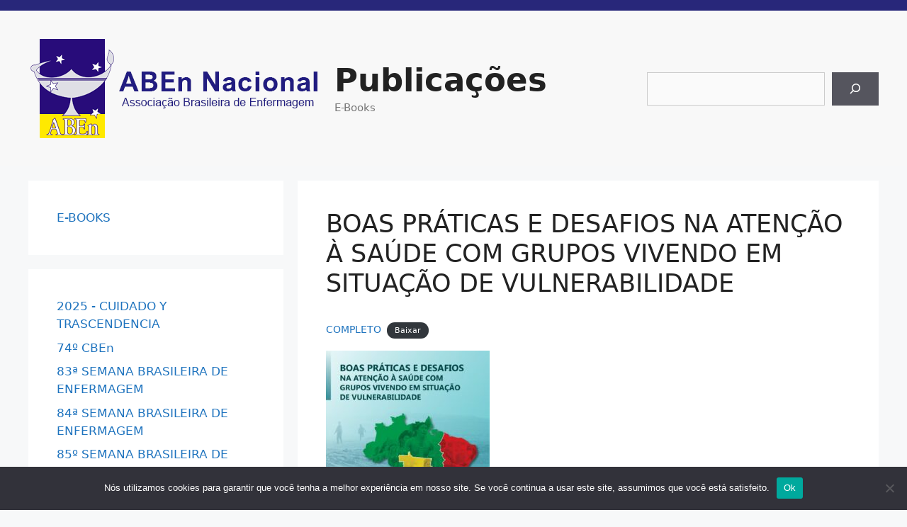

--- FILE ---
content_type: text/html; charset=UTF-8
request_url: https://publicacoes.abennacional.org.br/ebooks/boas-praticas-e-desafios-na-atencao-a-saude-com-grupos-vivendo-em-situacao-de-vulnerabilidade
body_size: 15980
content:
<!DOCTYPE html>
<html lang="pt-BR">
<head>
	<meta charset="UTF-8">
	<title>BOAS PRÁTICAS E DESAFIOS NA ATENÇÃO À SAÚDE COM GRUPOS VIVENDO EM SITUAÇÃO DE VULNERABILIDADE &#8211; Publicações</title>
<meta name='robots' content='max-image-preview:large' />
	<style>img:is([sizes="auto" i], [sizes^="auto," i]) { contain-intrinsic-size: 3000px 1500px }</style>
	<meta name="viewport" content="width=device-width, initial-scale=1"><link rel="alternate" type="application/rss+xml" title="Feed para Publicações &raquo;" href="https://publicacoes.abennacional.org.br/feed" />
<link rel="alternate" type="application/rss+xml" title="Feed de comentários para Publicações &raquo;" href="https://publicacoes.abennacional.org.br/comments/feed" />
<script>
window._wpemojiSettings = {"baseUrl":"https:\/\/s.w.org\/images\/core\/emoji\/16.0.1\/72x72\/","ext":".png","svgUrl":"https:\/\/s.w.org\/images\/core\/emoji\/16.0.1\/svg\/","svgExt":".svg","source":{"concatemoji":"https:\/\/publicacoes.abennacional.org.br\/wp-includes\/js\/wp-emoji-release.min.js?ver=6.8.2"}};
/*! This file is auto-generated */
!function(s,n){var o,i,e;function c(e){try{var t={supportTests:e,timestamp:(new Date).valueOf()};sessionStorage.setItem(o,JSON.stringify(t))}catch(e){}}function p(e,t,n){e.clearRect(0,0,e.canvas.width,e.canvas.height),e.fillText(t,0,0);var t=new Uint32Array(e.getImageData(0,0,e.canvas.width,e.canvas.height).data),a=(e.clearRect(0,0,e.canvas.width,e.canvas.height),e.fillText(n,0,0),new Uint32Array(e.getImageData(0,0,e.canvas.width,e.canvas.height).data));return t.every(function(e,t){return e===a[t]})}function u(e,t){e.clearRect(0,0,e.canvas.width,e.canvas.height),e.fillText(t,0,0);for(var n=e.getImageData(16,16,1,1),a=0;a<n.data.length;a++)if(0!==n.data[a])return!1;return!0}function f(e,t,n,a){switch(t){case"flag":return n(e,"\ud83c\udff3\ufe0f\u200d\u26a7\ufe0f","\ud83c\udff3\ufe0f\u200b\u26a7\ufe0f")?!1:!n(e,"\ud83c\udde8\ud83c\uddf6","\ud83c\udde8\u200b\ud83c\uddf6")&&!n(e,"\ud83c\udff4\udb40\udc67\udb40\udc62\udb40\udc65\udb40\udc6e\udb40\udc67\udb40\udc7f","\ud83c\udff4\u200b\udb40\udc67\u200b\udb40\udc62\u200b\udb40\udc65\u200b\udb40\udc6e\u200b\udb40\udc67\u200b\udb40\udc7f");case"emoji":return!a(e,"\ud83e\udedf")}return!1}function g(e,t,n,a){var r="undefined"!=typeof WorkerGlobalScope&&self instanceof WorkerGlobalScope?new OffscreenCanvas(300,150):s.createElement("canvas"),o=r.getContext("2d",{willReadFrequently:!0}),i=(o.textBaseline="top",o.font="600 32px Arial",{});return e.forEach(function(e){i[e]=t(o,e,n,a)}),i}function t(e){var t=s.createElement("script");t.src=e,t.defer=!0,s.head.appendChild(t)}"undefined"!=typeof Promise&&(o="wpEmojiSettingsSupports",i=["flag","emoji"],n.supports={everything:!0,everythingExceptFlag:!0},e=new Promise(function(e){s.addEventListener("DOMContentLoaded",e,{once:!0})}),new Promise(function(t){var n=function(){try{var e=JSON.parse(sessionStorage.getItem(o));if("object"==typeof e&&"number"==typeof e.timestamp&&(new Date).valueOf()<e.timestamp+604800&&"object"==typeof e.supportTests)return e.supportTests}catch(e){}return null}();if(!n){if("undefined"!=typeof Worker&&"undefined"!=typeof OffscreenCanvas&&"undefined"!=typeof URL&&URL.createObjectURL&&"undefined"!=typeof Blob)try{var e="postMessage("+g.toString()+"("+[JSON.stringify(i),f.toString(),p.toString(),u.toString()].join(",")+"));",a=new Blob([e],{type:"text/javascript"}),r=new Worker(URL.createObjectURL(a),{name:"wpTestEmojiSupports"});return void(r.onmessage=function(e){c(n=e.data),r.terminate(),t(n)})}catch(e){}c(n=g(i,f,p,u))}t(n)}).then(function(e){for(var t in e)n.supports[t]=e[t],n.supports.everything=n.supports.everything&&n.supports[t],"flag"!==t&&(n.supports.everythingExceptFlag=n.supports.everythingExceptFlag&&n.supports[t]);n.supports.everythingExceptFlag=n.supports.everythingExceptFlag&&!n.supports.flag,n.DOMReady=!1,n.readyCallback=function(){n.DOMReady=!0}}).then(function(){return e}).then(function(){var e;n.supports.everything||(n.readyCallback(),(e=n.source||{}).concatemoji?t(e.concatemoji):e.wpemoji&&e.twemoji&&(t(e.twemoji),t(e.wpemoji)))}))}((window,document),window._wpemojiSettings);
</script>
<style id='wp-emoji-styles-inline-css'>

	img.wp-smiley, img.emoji {
		display: inline !important;
		border: none !important;
		box-shadow: none !important;
		height: 1em !important;
		width: 1em !important;
		margin: 0 0.07em !important;
		vertical-align: -0.1em !important;
		background: none !important;
		padding: 0 !important;
	}
</style>
<link rel='stylesheet' id='wp-block-library-css' href='https://publicacoes.abennacional.org.br/wp-includes/css/dist/block-library/style.min.css?ver=6.8.2' media='all' />
<style id='classic-theme-styles-inline-css'>
/*! This file is auto-generated */
.wp-block-button__link{color:#fff;background-color:#32373c;border-radius:9999px;box-shadow:none;text-decoration:none;padding:calc(.667em + 2px) calc(1.333em + 2px);font-size:1.125em}.wp-block-file__button{background:#32373c;color:#fff;text-decoration:none}
</style>
<style id='global-styles-inline-css'>
:root{--wp--preset--aspect-ratio--square: 1;--wp--preset--aspect-ratio--4-3: 4/3;--wp--preset--aspect-ratio--3-4: 3/4;--wp--preset--aspect-ratio--3-2: 3/2;--wp--preset--aspect-ratio--2-3: 2/3;--wp--preset--aspect-ratio--16-9: 16/9;--wp--preset--aspect-ratio--9-16: 9/16;--wp--preset--color--black: #000000;--wp--preset--color--cyan-bluish-gray: #abb8c3;--wp--preset--color--white: #ffffff;--wp--preset--color--pale-pink: #f78da7;--wp--preset--color--vivid-red: #cf2e2e;--wp--preset--color--luminous-vivid-orange: #ff6900;--wp--preset--color--luminous-vivid-amber: #fcb900;--wp--preset--color--light-green-cyan: #7bdcb5;--wp--preset--color--vivid-green-cyan: #00d084;--wp--preset--color--pale-cyan-blue: #8ed1fc;--wp--preset--color--vivid-cyan-blue: #0693e3;--wp--preset--color--vivid-purple: #9b51e0;--wp--preset--color--contrast: var(--contrast);--wp--preset--color--contrast-2: var(--contrast-2);--wp--preset--color--contrast-3: var(--contrast-3);--wp--preset--color--base: var(--base);--wp--preset--color--base-2: var(--base-2);--wp--preset--color--base-3: var(--base-3);--wp--preset--color--accent: var(--accent);--wp--preset--gradient--vivid-cyan-blue-to-vivid-purple: linear-gradient(135deg,rgba(6,147,227,1) 0%,rgb(155,81,224) 100%);--wp--preset--gradient--light-green-cyan-to-vivid-green-cyan: linear-gradient(135deg,rgb(122,220,180) 0%,rgb(0,208,130) 100%);--wp--preset--gradient--luminous-vivid-amber-to-luminous-vivid-orange: linear-gradient(135deg,rgba(252,185,0,1) 0%,rgba(255,105,0,1) 100%);--wp--preset--gradient--luminous-vivid-orange-to-vivid-red: linear-gradient(135deg,rgba(255,105,0,1) 0%,rgb(207,46,46) 100%);--wp--preset--gradient--very-light-gray-to-cyan-bluish-gray: linear-gradient(135deg,rgb(238,238,238) 0%,rgb(169,184,195) 100%);--wp--preset--gradient--cool-to-warm-spectrum: linear-gradient(135deg,rgb(74,234,220) 0%,rgb(151,120,209) 20%,rgb(207,42,186) 40%,rgb(238,44,130) 60%,rgb(251,105,98) 80%,rgb(254,248,76) 100%);--wp--preset--gradient--blush-light-purple: linear-gradient(135deg,rgb(255,206,236) 0%,rgb(152,150,240) 100%);--wp--preset--gradient--blush-bordeaux: linear-gradient(135deg,rgb(254,205,165) 0%,rgb(254,45,45) 50%,rgb(107,0,62) 100%);--wp--preset--gradient--luminous-dusk: linear-gradient(135deg,rgb(255,203,112) 0%,rgb(199,81,192) 50%,rgb(65,88,208) 100%);--wp--preset--gradient--pale-ocean: linear-gradient(135deg,rgb(255,245,203) 0%,rgb(182,227,212) 50%,rgb(51,167,181) 100%);--wp--preset--gradient--electric-grass: linear-gradient(135deg,rgb(202,248,128) 0%,rgb(113,206,126) 100%);--wp--preset--gradient--midnight: linear-gradient(135deg,rgb(2,3,129) 0%,rgb(40,116,252) 100%);--wp--preset--font-size--small: 13px;--wp--preset--font-size--medium: 20px;--wp--preset--font-size--large: 36px;--wp--preset--font-size--x-large: 42px;--wp--preset--spacing--20: 0.44rem;--wp--preset--spacing--30: 0.67rem;--wp--preset--spacing--40: 1rem;--wp--preset--spacing--50: 1.5rem;--wp--preset--spacing--60: 2.25rem;--wp--preset--spacing--70: 3.38rem;--wp--preset--spacing--80: 5.06rem;--wp--preset--shadow--natural: 6px 6px 9px rgba(0, 0, 0, 0.2);--wp--preset--shadow--deep: 12px 12px 50px rgba(0, 0, 0, 0.4);--wp--preset--shadow--sharp: 6px 6px 0px rgba(0, 0, 0, 0.2);--wp--preset--shadow--outlined: 6px 6px 0px -3px rgba(255, 255, 255, 1), 6px 6px rgba(0, 0, 0, 1);--wp--preset--shadow--crisp: 6px 6px 0px rgba(0, 0, 0, 1);}:where(.is-layout-flex){gap: 0.5em;}:where(.is-layout-grid){gap: 0.5em;}body .is-layout-flex{display: flex;}.is-layout-flex{flex-wrap: wrap;align-items: center;}.is-layout-flex > :is(*, div){margin: 0;}body .is-layout-grid{display: grid;}.is-layout-grid > :is(*, div){margin: 0;}:where(.wp-block-columns.is-layout-flex){gap: 2em;}:where(.wp-block-columns.is-layout-grid){gap: 2em;}:where(.wp-block-post-template.is-layout-flex){gap: 1.25em;}:where(.wp-block-post-template.is-layout-grid){gap: 1.25em;}.has-black-color{color: var(--wp--preset--color--black) !important;}.has-cyan-bluish-gray-color{color: var(--wp--preset--color--cyan-bluish-gray) !important;}.has-white-color{color: var(--wp--preset--color--white) !important;}.has-pale-pink-color{color: var(--wp--preset--color--pale-pink) !important;}.has-vivid-red-color{color: var(--wp--preset--color--vivid-red) !important;}.has-luminous-vivid-orange-color{color: var(--wp--preset--color--luminous-vivid-orange) !important;}.has-luminous-vivid-amber-color{color: var(--wp--preset--color--luminous-vivid-amber) !important;}.has-light-green-cyan-color{color: var(--wp--preset--color--light-green-cyan) !important;}.has-vivid-green-cyan-color{color: var(--wp--preset--color--vivid-green-cyan) !important;}.has-pale-cyan-blue-color{color: var(--wp--preset--color--pale-cyan-blue) !important;}.has-vivid-cyan-blue-color{color: var(--wp--preset--color--vivid-cyan-blue) !important;}.has-vivid-purple-color{color: var(--wp--preset--color--vivid-purple) !important;}.has-black-background-color{background-color: var(--wp--preset--color--black) !important;}.has-cyan-bluish-gray-background-color{background-color: var(--wp--preset--color--cyan-bluish-gray) !important;}.has-white-background-color{background-color: var(--wp--preset--color--white) !important;}.has-pale-pink-background-color{background-color: var(--wp--preset--color--pale-pink) !important;}.has-vivid-red-background-color{background-color: var(--wp--preset--color--vivid-red) !important;}.has-luminous-vivid-orange-background-color{background-color: var(--wp--preset--color--luminous-vivid-orange) !important;}.has-luminous-vivid-amber-background-color{background-color: var(--wp--preset--color--luminous-vivid-amber) !important;}.has-light-green-cyan-background-color{background-color: var(--wp--preset--color--light-green-cyan) !important;}.has-vivid-green-cyan-background-color{background-color: var(--wp--preset--color--vivid-green-cyan) !important;}.has-pale-cyan-blue-background-color{background-color: var(--wp--preset--color--pale-cyan-blue) !important;}.has-vivid-cyan-blue-background-color{background-color: var(--wp--preset--color--vivid-cyan-blue) !important;}.has-vivid-purple-background-color{background-color: var(--wp--preset--color--vivid-purple) !important;}.has-black-border-color{border-color: var(--wp--preset--color--black) !important;}.has-cyan-bluish-gray-border-color{border-color: var(--wp--preset--color--cyan-bluish-gray) !important;}.has-white-border-color{border-color: var(--wp--preset--color--white) !important;}.has-pale-pink-border-color{border-color: var(--wp--preset--color--pale-pink) !important;}.has-vivid-red-border-color{border-color: var(--wp--preset--color--vivid-red) !important;}.has-luminous-vivid-orange-border-color{border-color: var(--wp--preset--color--luminous-vivid-orange) !important;}.has-luminous-vivid-amber-border-color{border-color: var(--wp--preset--color--luminous-vivid-amber) !important;}.has-light-green-cyan-border-color{border-color: var(--wp--preset--color--light-green-cyan) !important;}.has-vivid-green-cyan-border-color{border-color: var(--wp--preset--color--vivid-green-cyan) !important;}.has-pale-cyan-blue-border-color{border-color: var(--wp--preset--color--pale-cyan-blue) !important;}.has-vivid-cyan-blue-border-color{border-color: var(--wp--preset--color--vivid-cyan-blue) !important;}.has-vivid-purple-border-color{border-color: var(--wp--preset--color--vivid-purple) !important;}.has-vivid-cyan-blue-to-vivid-purple-gradient-background{background: var(--wp--preset--gradient--vivid-cyan-blue-to-vivid-purple) !important;}.has-light-green-cyan-to-vivid-green-cyan-gradient-background{background: var(--wp--preset--gradient--light-green-cyan-to-vivid-green-cyan) !important;}.has-luminous-vivid-amber-to-luminous-vivid-orange-gradient-background{background: var(--wp--preset--gradient--luminous-vivid-amber-to-luminous-vivid-orange) !important;}.has-luminous-vivid-orange-to-vivid-red-gradient-background{background: var(--wp--preset--gradient--luminous-vivid-orange-to-vivid-red) !important;}.has-very-light-gray-to-cyan-bluish-gray-gradient-background{background: var(--wp--preset--gradient--very-light-gray-to-cyan-bluish-gray) !important;}.has-cool-to-warm-spectrum-gradient-background{background: var(--wp--preset--gradient--cool-to-warm-spectrum) !important;}.has-blush-light-purple-gradient-background{background: var(--wp--preset--gradient--blush-light-purple) !important;}.has-blush-bordeaux-gradient-background{background: var(--wp--preset--gradient--blush-bordeaux) !important;}.has-luminous-dusk-gradient-background{background: var(--wp--preset--gradient--luminous-dusk) !important;}.has-pale-ocean-gradient-background{background: var(--wp--preset--gradient--pale-ocean) !important;}.has-electric-grass-gradient-background{background: var(--wp--preset--gradient--electric-grass) !important;}.has-midnight-gradient-background{background: var(--wp--preset--gradient--midnight) !important;}.has-small-font-size{font-size: var(--wp--preset--font-size--small) !important;}.has-medium-font-size{font-size: var(--wp--preset--font-size--medium) !important;}.has-large-font-size{font-size: var(--wp--preset--font-size--large) !important;}.has-x-large-font-size{font-size: var(--wp--preset--font-size--x-large) !important;}
:where(.wp-block-post-template.is-layout-flex){gap: 1.25em;}:where(.wp-block-post-template.is-layout-grid){gap: 1.25em;}
:where(.wp-block-columns.is-layout-flex){gap: 2em;}:where(.wp-block-columns.is-layout-grid){gap: 2em;}
:root :where(.wp-block-pullquote){font-size: 1.5em;line-height: 1.6;}
</style>
<link rel='stylesheet' id='cookie-notice-front-css' href='https://publicacoes.abennacional.org.br/wp-content/plugins/cookie-notice/css/front.min.css?ver=2.4.18' media='all' />
<link rel='stylesheet' id='generate-style-css' href='https://publicacoes.abennacional.org.br/wp-content/themes/generatepress/assets/css/main.min.css?ver=3.3.1' media='all' />
<style id='generate-style-inline-css'>
body{background-color:#f7f8f9;color:#222222;}a{color:#1e73be;}a:hover, a:focus, a:active{color:#000000;}.wp-block-group__inner-container{max-width:1200px;margin-left:auto;margin-right:auto;}:root{--contrast:#222222;--contrast-2:#575760;--contrast-3:#b2b2be;--base:#f0f0f0;--base-2:#f7f8f9;--base-3:#ffffff;--accent:#1e73be;}:root .has-contrast-color{color:var(--contrast);}:root .has-contrast-background-color{background-color:var(--contrast);}:root .has-contrast-2-color{color:var(--contrast-2);}:root .has-contrast-2-background-color{background-color:var(--contrast-2);}:root .has-contrast-3-color{color:var(--contrast-3);}:root .has-contrast-3-background-color{background-color:var(--contrast-3);}:root .has-base-color{color:var(--base);}:root .has-base-background-color{background-color:var(--base);}:root .has-base-2-color{color:var(--base-2);}:root .has-base-2-background-color{background-color:var(--base-2);}:root .has-base-3-color{color:var(--base-3);}:root .has-base-3-background-color{background-color:var(--base-3);}:root .has-accent-color{color:var(--accent);}:root .has-accent-background-color{background-color:var(--accent);}body, button, input, select, textarea{font-family:-apple-system, system-ui, BlinkMacSystemFont, "Segoe UI", Helvetica, Arial, sans-serif, "Apple Color Emoji", "Segoe UI Emoji", "Segoe UI Symbol";}body{line-height:1.5;}.entry-content > [class*="wp-block-"]:not(:last-child):not(.wp-block-heading){margin-bottom:1.5em;}.main-title{font-size:45px;}.main-navigation .main-nav ul ul li a{font-size:14px;}.sidebar .widget, .footer-widgets .widget{font-size:17px;}h1{font-size:35px;}h2{font-size:28px;}h3{font-size:26px;}@media (max-width:768px){h1{font-size:31px;}h2{font-size:27px;}h3{font-size:24px;}h4{font-size:22px;}h5{font-size:19px;}}.top-bar{background-color:#636363;color:#ffffff;}.top-bar a{color:#ffffff;}.top-bar a:hover{color:#303030;}.site-header{background-color:#ffffff;}.main-title a,.main-title a:hover{color:#222222;}.site-description{color:#757575;}.mobile-menu-control-wrapper .menu-toggle,.mobile-menu-control-wrapper .menu-toggle:hover,.mobile-menu-control-wrapper .menu-toggle:focus,.has-inline-mobile-toggle #site-navigation.toggled{background-color:rgba(0, 0, 0, 0.02);}.main-navigation,.main-navigation ul ul{background-color:#ffffff;}.main-navigation .main-nav ul li a, .main-navigation .menu-toggle, .main-navigation .menu-bar-items{color:#515151;}.main-navigation .main-nav ul li:not([class*="current-menu-"]):hover > a, .main-navigation .main-nav ul li:not([class*="current-menu-"]):focus > a, .main-navigation .main-nav ul li.sfHover:not([class*="current-menu-"]) > a, .main-navigation .menu-bar-item:hover > a, .main-navigation .menu-bar-item.sfHover > a{color:#7a8896;background-color:#ffffff;}button.menu-toggle:hover,button.menu-toggle:focus{color:#515151;}.main-navigation .main-nav ul li[class*="current-menu-"] > a{color:#7a8896;background-color:#ffffff;}.navigation-search input[type="search"],.navigation-search input[type="search"]:active, .navigation-search input[type="search"]:focus, .main-navigation .main-nav ul li.search-item.active > a, .main-navigation .menu-bar-items .search-item.active > a{color:#7a8896;background-color:#ffffff;}.main-navigation ul ul{background-color:#eaeaea;}.main-navigation .main-nav ul ul li a{color:#515151;}.main-navigation .main-nav ul ul li:not([class*="current-menu-"]):hover > a,.main-navigation .main-nav ul ul li:not([class*="current-menu-"]):focus > a, .main-navigation .main-nav ul ul li.sfHover:not([class*="current-menu-"]) > a{color:#7a8896;background-color:#eaeaea;}.main-navigation .main-nav ul ul li[class*="current-menu-"] > a{color:#7a8896;background-color:#eaeaea;}.separate-containers .inside-article, .separate-containers .comments-area, .separate-containers .page-header, .one-container .container, .separate-containers .paging-navigation, .inside-page-header{background-color:#ffffff;}.entry-title a{color:#222222;}.entry-title a:hover{color:#55555e;}.entry-meta{color:#595959;}.sidebar .widget{background-color:#ffffff;}.footer-widgets{background-color:#ffffff;}.footer-widgets .widget-title{color:#000000;}.site-info{color:#ffffff;background-color:#55555e;}.site-info a{color:#ffffff;}.site-info a:hover{color:#d3d3d3;}.footer-bar .widget_nav_menu .current-menu-item a{color:#d3d3d3;}input[type="text"],input[type="email"],input[type="url"],input[type="password"],input[type="search"],input[type="tel"],input[type="number"],textarea,select{color:#666666;background-color:#fafafa;border-color:#cccccc;}input[type="text"]:focus,input[type="email"]:focus,input[type="url"]:focus,input[type="password"]:focus,input[type="search"]:focus,input[type="tel"]:focus,input[type="number"]:focus,textarea:focus,select:focus{color:#666666;background-color:#ffffff;border-color:#bfbfbf;}button,html input[type="button"],input[type="reset"],input[type="submit"],a.button,a.wp-block-button__link:not(.has-background){color:#ffffff;background-color:#55555e;}button:hover,html input[type="button"]:hover,input[type="reset"]:hover,input[type="submit"]:hover,a.button:hover,button:focus,html input[type="button"]:focus,input[type="reset"]:focus,input[type="submit"]:focus,a.button:focus,a.wp-block-button__link:not(.has-background):active,a.wp-block-button__link:not(.has-background):focus,a.wp-block-button__link:not(.has-background):hover{color:#ffffff;background-color:#3f4047;}a.generate-back-to-top{background-color:rgba( 0,0,0,0.4 );color:#ffffff;}a.generate-back-to-top:hover,a.generate-back-to-top:focus{background-color:rgba( 0,0,0,0.6 );color:#ffffff;}:root{--gp-search-modal-bg-color:var(--base-3);--gp-search-modal-text-color:var(--contrast);--gp-search-modal-overlay-bg-color:rgba(0,0,0,0.2);}@media (max-width:768px){.main-navigation .menu-bar-item:hover > a, .main-navigation .menu-bar-item.sfHover > a{background:none;color:#515151;}}.inside-top-bar.grid-container{max-width:1280px;}.inside-header{padding:40px;}.inside-header.grid-container{max-width:1280px;}.site-main .wp-block-group__inner-container{padding:40px;}.separate-containers .paging-navigation{padding-top:20px;padding-bottom:20px;}.entry-content .alignwide, body:not(.no-sidebar) .entry-content .alignfull{margin-left:-40px;width:calc(100% + 80px);max-width:calc(100% + 80px);}.rtl .menu-item-has-children .dropdown-menu-toggle{padding-left:20px;}.rtl .main-navigation .main-nav ul li.menu-item-has-children > a{padding-right:20px;}.footer-widgets-container.grid-container{max-width:1280px;}.inside-site-info.grid-container{max-width:1280px;}@media (max-width:768px){.separate-containers .inside-article, .separate-containers .comments-area, .separate-containers .page-header, .separate-containers .paging-navigation, .one-container .site-content, .inside-page-header{padding:30px;}.site-main .wp-block-group__inner-container{padding:30px;}.inside-top-bar{padding-right:30px;padding-left:30px;}.inside-header{padding-right:30px;padding-left:30px;}.widget-area .widget{padding-top:30px;padding-right:30px;padding-bottom:30px;padding-left:30px;}.footer-widgets-container{padding-top:30px;padding-right:30px;padding-bottom:30px;padding-left:30px;}.inside-site-info{padding-right:30px;padding-left:30px;}.entry-content .alignwide, body:not(.no-sidebar) .entry-content .alignfull{margin-left:-30px;width:calc(100% + 60px);max-width:calc(100% + 60px);}.one-container .site-main .paging-navigation{margin-bottom:20px;}}/* End cached CSS */.is-right-sidebar{width:30%;}.is-left-sidebar{width:30%;}.site-content .content-area{width:70%;}@media (max-width:768px){.main-navigation .menu-toggle,.sidebar-nav-mobile:not(#sticky-placeholder){display:block;}.main-navigation ul,.gen-sidebar-nav,.main-navigation:not(.slideout-navigation):not(.toggled) .main-nav > ul,.has-inline-mobile-toggle #site-navigation .inside-navigation > *:not(.navigation-search):not(.main-nav){display:none;}.nav-align-right .inside-navigation,.nav-align-center .inside-navigation{justify-content:space-between;}}
</style>
<script id="cookie-notice-front-js-before">
var cnArgs = {"ajaxUrl":"https:\/\/publicacoes.abennacional.org.br\/wp-admin\/admin-ajax.php","nonce":"2638d89bbe","hideEffect":"fade","position":"bottom","onScroll":false,"onScrollOffset":100,"onClick":false,"cookieName":"cookie_notice_accepted","cookieTime":2592000,"cookieTimeRejected":2592000,"globalCookie":false,"redirection":false,"cache":false,"revokeCookies":false,"revokeCookiesOpt":"automatic"};
</script>
<script src="https://publicacoes.abennacional.org.br/wp-content/plugins/cookie-notice/js/front.min.js?ver=2.4.18" id="cookie-notice-front-js"></script>
<link rel="https://api.w.org/" href="https://publicacoes.abennacional.org.br/wp-json/" /><link rel="alternate" title="JSON" type="application/json" href="https://publicacoes.abennacional.org.br/wp-json/wp/v2/pages/509" /><link rel="EditURI" type="application/rsd+xml" title="RSD" href="https://publicacoes.abennacional.org.br/xmlrpc.php?rsd" />
<meta name="generator" content="WordPress 6.8.2" />
<link rel="canonical" href="https://publicacoes.abennacional.org.br/ebooks/boas-praticas-e-desafios-na-atencao-a-saude-com-grupos-vivendo-em-situacao-de-vulnerabilidade" />
<link rel='shortlink' href='https://publicacoes.abennacional.org.br/?p=509' />
<link rel="alternate" title="oEmbed (JSON)" type="application/json+oembed" href="https://publicacoes.abennacional.org.br/wp-json/oembed/1.0/embed?url=https%3A%2F%2Fpublicacoes.abennacional.org.br%2Febooks%2Fboas-praticas-e-desafios-na-atencao-a-saude-com-grupos-vivendo-em-situacao-de-vulnerabilidade" />
<link rel="alternate" title="oEmbed (XML)" type="text/xml+oembed" href="https://publicacoes.abennacional.org.br/wp-json/oembed/1.0/embed?url=https%3A%2F%2Fpublicacoes.abennacional.org.br%2Febooks%2Fboas-praticas-e-desafios-na-atencao-a-saude-com-grupos-vivendo-em-situacao-de-vulnerabilidade&#038;format=xml" />
<link rel="icon" href="https://publicacoes.abennacional.org.br/wp-content/uploads/2021/02/logo_aben-59x60.jpg" sizes="32x32" />
<link rel="icon" href="https://publicacoes.abennacional.org.br/wp-content/uploads/2021/02/logo_aben.jpg" sizes="192x192" />
<link rel="apple-touch-icon" href="https://publicacoes.abennacional.org.br/wp-content/uploads/2021/02/logo_aben.jpg" />
<meta name="msapplication-TileImage" content="https://publicacoes.abennacional.org.br/wp-content/uploads/2021/02/logo_aben.jpg" />
		<style id="wp-custom-css">
			.site-header {
  background-color: #28277a;
  padding-top: 15px;
}
.inside-header {
	background-color: #f8f8f8;
}
.featured-image {
	top: inherit;
	z-index: 1;
  width: 200px;
  position: fixed;
	border: 1px solid rgba(40,39,122,0.5);
}
@media screen and (max-width: 800px) {
  .featured-image {
  	right: inherit;
	}
}
@media screen and (min-width: 800px) {
  .featured-image {
  	right: 0;
	}
}

.wp-block-file .wp-block-file__button {
    background: #32373c;
    border-radius: 2em;
    color: #fff;
    font-size: .8em;
    padding: .5em 1em;
}		</style>
		</head>

<body class="wp-singular page-template-default page page-id-509 page-child parent-pageid-58 wp-custom-logo wp-embed-responsive wp-theme-generatepress cookies-not-set left-sidebar nav-below-header separate-containers header-aligned-left dropdown-hover" itemtype="https://schema.org/WebPage" itemscope>
	<a class="screen-reader-text skip-link" href="#content" title="Pular para o conteúdo">Pular para o conteúdo</a>		<header class="site-header" id="masthead" aria-label="Site"  itemtype="https://schema.org/WPHeader" itemscope>
			<div class="inside-header">
				<div class="site-branding-container"><div class="site-logo">
					<a href="https://publicacoes.abennacional.org.br/" rel="home">
						<img  class="header-image is-logo-image" alt="Publicações" src="https://publicacoes.abennacional.org.br/wp-content/uploads/2021/02/logoaben_grande.png" width="415" height="140" />
					</a>
				</div><div class="site-branding">
						<p class="main-title" itemprop="headline">
					<a href="https://publicacoes.abennacional.org.br/" rel="home">
						Publicações
					</a>
				</p>
						<p class="site-description" itemprop="description">
					E-Books
				</p>
					</div></div>			<div class="header-widget">
				<aside id="block-5" class="widget inner-padding widget_block widget_search"><form role="search" method="get" action="https://publicacoes.abennacional.org.br/" class="wp-block-search__button-outside wp-block-search__icon-button wp-block-search"    ><label class="wp-block-search__label screen-reader-text" for="wp-block-search__input-1" >Pesquisar</label><div class="wp-block-search__inside-wrapper " ><input class="wp-block-search__input" id="wp-block-search__input-1" placeholder="" value="" type="search" name="s" required /><button aria-label="Pesquisar" class="wp-block-search__button has-icon wp-element-button" type="submit" ><svg class="search-icon" viewBox="0 0 24 24" width="24" height="24">
					<path d="M13 5c-3.3 0-6 2.7-6 6 0 1.4.5 2.7 1.3 3.7l-3.8 3.8 1.1 1.1 3.8-3.8c1 .8 2.3 1.3 3.7 1.3 3.3 0 6-2.7 6-6S16.3 5 13 5zm0 10.5c-2.5 0-4.5-2-4.5-4.5s2-4.5 4.5-4.5 4.5 2 4.5 4.5-2 4.5-4.5 4.5z"></path>
				</svg></button></div></form></aside>			</div>
						</div>
		</header>
		
	<div class="site grid-container container hfeed" id="page">
				<div class="site-content" id="content">
			
	<div class="content-area" id="primary">
		<main class="site-main" id="main">
			
<article id="post-509" class="post-509 page type-page status-publish" itemtype="https://schema.org/CreativeWork" itemscope>
	<div class="inside-article">
		
			<header class="entry-header" aria-label="Content">
				<h1 class="entry-title" itemprop="headline">BOAS PRÁTICAS E DESAFIOS NA ATENÇÃO À SAÚDE COM GRUPOS VIVENDO EM SITUAÇÃO DE VULNERABILIDADE</h1>			</header>

			
		<div class="entry-content" itemprop="text">
			
<div class="wp-block-file"><a id="wp-block-file--media-43a8075e-d873-464d-8dd4-0a19ae5f12b7" href="https://publicacoes.abennacional.org.br/ebooks/boas-praticas-fluxo">COMPLETO</a><a href="https://publicacoes.abennacional.org.br/wp-content/uploads/2023/03/BOAS-PRATICAS-FLUXO.pdf" class="wp-block-file__button wp-element-button" download aria-describedby="wp-block-file--media-43a8075e-d873-464d-8dd4-0a19ae5f12b7">Baixar</a></div>



<figure class="wp-block-image size-medium"><img fetchpriority="high" decoding="async" width="231" height="300" src="https://publicacoes.abennacional.org.br/wp-content/uploads/2023/03/Boas-Praticas-231x300.jpeg" alt="" class="wp-image-546" srcset="https://publicacoes.abennacional.org.br/wp-content/uploads/2023/03/Boas-Praticas-231x300.jpeg 231w, https://publicacoes.abennacional.org.br/wp-content/uploads/2023/03/Boas-Praticas-787x1024.jpeg 787w, https://publicacoes.abennacional.org.br/wp-content/uploads/2023/03/Boas-Praticas-768x999.jpeg 768w, https://publicacoes.abennacional.org.br/wp-content/uploads/2023/03/Boas-Praticas-1181x1536.jpeg 1181w, https://publicacoes.abennacional.org.br/wp-content/uploads/2023/03/Boas-Praticas.jpeg 1230w" sizes="(max-width: 231px) 100vw, 231px" /></figure>



<div style="height:30px" aria-hidden="true" class="wp-block-spacer"></div>



<h2 class="wp-block-heading">BOAS PRÁTICAS E DESAFIOS NA ATENÇÃO À SAÚDE COM GRUPOS VIVENDO EM SITUAÇÃO DE VULNERABILIDADE: POPULAÇÃO INDÍGENA</h2>



<hr class="wp-block-separator has-alpha-channel-opacity"/>



<div class="wp-block-file"><a id="wp-block-file--media-ffc79575-8a14-4b5f-a9d4-17ef886ad7db" href="https://publicacoes.abennacional.org.br/ebooks/c01-lavinia-santos-de-souza-oliveira">LAVINIA SANTOS DE SOUZA OLIVEIRA</a><a href="https://publicacoes.abennacional.org.br/wp-content/uploads/2023/03/C01-Lavinia-Santos-de-Souza-Oliveira.pdf" class="wp-block-file__button wp-element-button" download aria-describedby="wp-block-file--media-ffc79575-8a14-4b5f-a9d4-17ef886ad7db">Baixar</a></div>



<p>CAMINHOS EQUITATIVOS E NA DIFERENÇA PARA A SAÚDE INDÍGENA</p>



<hr class="wp-block-separator has-alpha-channel-opacity"/>



<div class="wp-block-file"><a id="wp-block-file--media-666e48e4-f209-4e9e-a51b-ab846ba2662c" href="https://publicacoes.abennacional.org.br/ebooks/c02-evelin-placido-dos-santos">EVELIN PLACIDO DOS SANTOS</a><a href="https://publicacoes.abennacional.org.br/wp-content/uploads/2023/03/C02-Evelin-Placido-dos-Santos.pdf" class="wp-block-file__button wp-element-button" download aria-describedby="wp-block-file--media-666e48e4-f209-4e9e-a51b-ab846ba2662c">Baixar</a></div>



<p style="text-transform:uppercase">Boas práticas e desafios na atenção à saúde com grupos vivendo em situação de vulnerabilidade: população indígena</p>



<div style="height:30px" aria-hidden="true" class="wp-block-spacer"></div>



<h2 class="wp-block-heading">BOAS PRÁTICAS E DESAFIOS NA ATENÇÃO À SAÚDE COM GRUPOS VIVENDO EM SITUAÇÃO DE VULNERABILIDADE: POPULAÇÕES QUILOMBOLAS</h2>



<hr class="wp-block-separator has-alpha-channel-opacity"/>



<div class="wp-block-file"><a id="wp-block-file--media-69f3e868-8ee9-40d2-9363-2a7fd4c79367" href="https://publicacoes.abennacional.org.br/ebooks/c03-climene-laura-de-camargo">CLIMENE LAURA DE CAMARGO, IASLANE BONFIM CERQUEIRA, LORENA GOMES, MARIA CAROLINA ORTIZ WHITAKER, SELMA JESUS DE SOUSA</a><a href="https://publicacoes.abennacional.org.br/wp-content/uploads/2023/03/C03-Climene-Laura-de-Camargo.pdf" class="wp-block-file__button wp-element-button" download aria-describedby="wp-block-file--media-69f3e868-8ee9-40d2-9363-2a7fd4c79367">Baixar</a></div>



<p>AÇÕES DE SAÚDE EM POPULAÇÕES QUILOMBOLAS EM CONTEXTOS DE EMERGÊNCIA SANITÁRIA E NÃO-EMERGENCIAIS: EXPERIÊNCIAS EXITOSAS</p>



<hr class="wp-block-separator has-alpha-channel-opacity"/>



<div class="wp-block-file"><a id="wp-block-file--media-f065fa24-3c83-4b3b-b551-b6d244b365a2" href="https://publicacoes.abennacional.org.br/ebooks/c14-william-dias-borges">WILLIAM DIAS BORGES, HAROLDO GONÇALVES DE JESUS, ILMA PASTANA FERREIRA, EMIKO YOSHIKAWA EGRY</a><a href="https://publicacoes.abennacional.org.br/wp-content/uploads/2023/03/C14-William-Dias-Borges.pdf" class="wp-block-file__button wp-element-button" download aria-describedby="wp-block-file--media-f065fa24-3c83-4b3b-b551-b6d244b365a2">Baixar</a></div>



<p style="text-transform:uppercase">Enfrentamento da COVID-19 por Quilombolas de uma ilha marítima baiana: Boas práticas com competência cultural</p>



<div style="height:30px" aria-hidden="true" class="wp-block-spacer"></div>



<h2 class="wp-block-heading">BOAS PRÁTICAS E DESAFIOS NA ATENÇÃO À SAÚDE COM GRUPOS VIVENDO EM SITUAÇÃO DE VULNERABILIDADE: POPULAÇÃO DE IMIGRANTES</h2>



<div class="wp-block-file"><a id="wp-block-file--media-00ce87ed-8d42-4603-9454-d51e72ce2516" href="https://publicacoes.abennacional.org.br/ebooks/c04-aristides-sampaio-cavalcante-neto-maria-amelia-de-campos-oliveira">ARISTIDES SAMPAIO CAVALCANTE NETO, MARIA AMÉLIA DE CAMPOS OLIVEIRA</a><a href="https://publicacoes.abennacional.org.br/wp-content/uploads/2023/03/C04-Aristides-Sampaio-Cavalcante-Neto-Maria-Amelia-de-Campos-Oliveira.pdf" class="wp-block-file__button wp-element-button" download aria-describedby="wp-block-file--media-00ce87ed-8d42-4603-9454-d51e72ce2516">Baixar</a></div>



<p>BOAS PRÁTICAS EM SAÚDE E O ATENDIMENTO A MIGRANTES VENEZUELANOS EM RORAIMA</p>



<div style="height:30px" aria-hidden="true" class="wp-block-spacer"></div>



<h2 class="wp-block-heading">BENEFICIÁRIOS DAS AÇÕES AFIRMATIVAS: IMPACTO DAS BOAS PRÁTICAS EM SAÚDE COM POPULAÇÕES VULNERÁVEIS</h2>



<hr class="wp-block-separator has-alpha-channel-opacity"/>



<div class="wp-block-file"><a id="wp-block-file--media-b6949413-84b9-4801-aeb2-16f6585ccfb3" href="https://publicacoes.abennacional.org.br/ebooks/c07-nadile-juliane-costa-de-castro">NÁDILE JULIANE COSTA DE CASTRO, RAIMUNDO ABREU DOS SANTOS, JAINARA DE SOUZA ARAÚJO, NYVIA CRISTINA DOS SANTOS LIMA, DEISIANE DA SILVA MESQUITA</a><a href="https://publicacoes.abennacional.org.br/wp-content/uploads/2023/03/C07-Nadile-Juliane-Costa-de-Castro-.pdf" class="wp-block-file__button wp-element-button" download aria-describedby="wp-block-file--media-b6949413-84b9-4801-aeb2-16f6585ccfb3">Baixar</a></div>



<p>BENEFICIÁRIOS DAS AÇÕES AFIRMATIVAS: IMPACTO DAS BOAS PRÁTICAS EM SAÚDE COM POPULAÇÕES VULNERÁVEIS</p>



<hr class="wp-block-separator has-alpha-channel-opacity"/>



<h2 class="wp-block-heading">BOAS PRÁTICAS EM SAÚDE E DESAFIOS COM POPULAÇÃO DE RUA E POPULAÇÃO VULNERÁVEL COM AGRAVO NA SAÚDE MENTAL</h2>



<hr class="wp-block-separator has-alpha-channel-opacity"/>



<div class="wp-block-file"><a id="wp-block-file--media-b89a8154-5305-4276-8ad5-c0e9edbebc70" href="https://publicacoes.abennacional.org.br/ebooks/c05-carmen-lucia-albuquerque-de-santana-marta-regina-marques-akiyama">CARMEN LÚCIA ALBUQUERQUE DE SANTANA, MARTA REGINA MARQUES AKIYAMA</a><a href="https://publicacoes.abennacional.org.br/wp-content/uploads/2023/03/C05-Carmen-Lucia-Albuquerque-de-Santana-Marta-Regina-Marques-Akiyama.pdf" class="wp-block-file__button wp-element-button" download aria-describedby="wp-block-file--media-b89a8154-5305-4276-8ad5-c0e9edbebc70">Baixar</a></div>



<p>BOAS PRÁTICAS E DESAFIOS NA ATENCAO À SAÚDE DE PESSOAS EM SITUAÇÃO DE RUA</p>



<hr class="wp-block-separator has-alpha-channel-opacity"/>



<div class="wp-block-file"><a id="wp-block-file--media-19d24b66-2e4e-4ea9-aa0b-3843221242da" href="https://publicacoes.abennacional.org.br/ebooks/c06-gustavo-nepomuceno">GUSTAVO NEPOMUCENO</a><a href="https://publicacoes.abennacional.org.br/wp-content/uploads/2023/03/C06-Gustavo-Nepomuceno.pdf" class="wp-block-file__button wp-element-button" download aria-describedby="wp-block-file--media-19d24b66-2e4e-4ea9-aa0b-3843221242da">Baixar</a></div>



<p>A EXPERIÊNCIA DO ADOLESCENTRO NO DISTRITO FEDERAL</p>



<div style="height:30px" aria-hidden="true" class="wp-block-spacer"></div>



<h2 class="wp-block-heading">BOAS PRÁTICAS EM SAÚDE E DESAFIOS COM POPULAÇÃO DE INSTITUIÇÃO DE LONGA PERMANÊNCIA E TRANSPLANTADOS DE ÓRGÃOS</h2>



<hr class="wp-block-separator has-alpha-channel-opacity"/>



<div class="wp-block-file"><a id="wp-block-file--media-d94d38fd-3ddf-4b41-b2f6-3d04edd73900" href="https://publicacoes.abennacional.org.br/ebooks/c08-meiry-fernanda-pinto-okuno">MEIRY FERNANDA PINTO OKUNO</a><a href="https://publicacoes.abennacional.org.br/wp-content/uploads/2023/03/C08-Meiry-Fernanda-Pinto-Okuno.pdf" class="wp-block-file__button wp-element-button" download aria-describedby="wp-block-file--media-d94d38fd-3ddf-4b41-b2f6-3d04edd73900">Baixar</a></div>



<p>BOAS PRÁTICAS EM SAÚDE E DESAFIOS EM INSTITUIÇÃO DE LONGA PERMANÊNCIA PARA PESSOAS IDOSAS</p>



<hr class="wp-block-separator has-alpha-channel-opacity"/>



<div class="wp-block-file"><a id="wp-block-file--media-006bac11-2102-4623-8ec2-6585f7453eab" href="https://publicacoes.abennacional.org.br/ebooks/c16-bartira-roza">BARTIRA ROZA</a><a href="https://publicacoes.abennacional.org.br/wp-content/uploads/2023/03/C16-Bartira-Roza.pdf" class="wp-block-file__button wp-element-button" download aria-describedby="wp-block-file--media-006bac11-2102-4623-8ec2-6585f7453eab">Baixar</a></div>



<p style="text-transform:uppercase">Boas práticas em saúde e desafios com população de instituição de longa permanência e transplantados de órgãos</p>



<div style="height:30px" aria-hidden="true" class="wp-block-spacer"></div>



<h2 class="wp-block-heading">BOAS PRÁTICAS EM SAÚDE E DESAFIOS COM A POPULAÇÃO LGBTQIA+</h2>



<hr class="wp-block-separator has-alpha-channel-opacity"/>



<div class="wp-block-file"><a id="wp-block-file--media-ef34668c-b4f1-4155-b257-6cd8129ea09e" href="https://publicacoes.abennacional.org.br/ebooks/c09-joao-grandi">JOÃO GRANDI</a><a href="https://publicacoes.abennacional.org.br/wp-content/uploads/2023/03/C09-Joao-Grandi.pdf" class="wp-block-file__button wp-element-button" download aria-describedby="wp-block-file--media-ef34668c-b4f1-4155-b257-6cd8129ea09e">Baixar</a></div>



<p style="text-transform:uppercase">Boas práticas em saúde e desafios com a população LGBTQIA+</p>



<hr class="wp-block-separator has-alpha-channel-opacity"/>



<div class="wp-block-file"><a id="wp-block-file--media-a4e2c487-5e6a-495f-b420-618909dff0bb" href="https://publicacoes.abennacional.org.br/ebooks/c10-manoela-coimbra-de-medeiros">MANOELA COIMBRA DE MEDEIROS</a><a href="https://publicacoes.abennacional.org.br/wp-content/uploads/2023/03/C10-Manoela-Coimbra-de-Medeiros.pdf" class="wp-block-file__button wp-element-button" download aria-describedby="wp-block-file--media-a4e2c487-5e6a-495f-b420-618909dff0bb">Baixar</a></div>



<p style="text-transform:uppercase">Como uma organização não-governamental pode contribuir para as boas práticas em saúde com a população LGBTI+?</p>



<hr class="wp-block-separator has-alpha-channel-opacity"/>



<div class="wp-block-file"><a id="wp-block-file--media-9d48e28b-8acb-4b71-831a-c929210299a6" href="https://publicacoes.abennacional.org.br/ebooks/c17-joel-rolim-mancia-alexander-de-quadros">JOEL MANCIA</a><a href="https://publicacoes.abennacional.org.br/wp-content/uploads/2023/03/C17-Joel-Rolim-Mancia-Alexander-de-Quadros.pdf" class="wp-block-file__button wp-element-button" download aria-describedby="wp-block-file--media-9d48e28b-8acb-4b71-831a-c929210299a6">Baixar</a></div>



<p>BOAS PRÁTICAS EM SAÚDE E DESAFIOS COM A POPULAÇÃO LGBTQIA+</p>



<div style="height:30px" aria-hidden="true" class="wp-block-spacer"></div>



<h2 class="wp-block-heading">BOAS PRÁTICAS EM SAÚDE E POLÍTICAS PÚBLICAS PARA PROTEÇÃO A MULHERES E CRIANÇAS VÍTIMAS DE VIOLÊNCIA</h2>



<hr class="wp-block-separator has-alpha-channel-opacity"/>



<div class="wp-block-file"><a id="wp-block-file--media-43a0870b-30ec-4ce7-acf1-b4be80357437" href="https://publicacoes.abennacional.org.br/ebooks/c11-nadirlene-pereira-gomes">NADIRLENE PEREIRA GOMES</a><a href="https://publicacoes.abennacional.org.br/wp-content/uploads/2023/03/C11-Nadirlene-Pereira-Gomes-.pdf" class="wp-block-file__button wp-element-button" download aria-describedby="wp-block-file--media-43a0870b-30ec-4ce7-acf1-b4be80357437">Baixar</a></div>



<p>GRUPO VID@ EM AÇÃO: CUIDADO A PESSOAS EM SITUAÇÃO DE VIOLÊNCIA NO CONTEXTO DA PANDEMIA</p>



<hr class="wp-block-separator has-alpha-channel-opacity"/>



<div class="wp-block-file"><a id="wp-block-file--media-38993f76-d661-4fd2-9ec1-e703c5529664" href="https://publicacoes.abennacional.org.br/ebooks/c15-rosa-maria-godoy-serpa-da-fonseca-lucimara-fabiana-fornari">ROSA MARIA GODOY SERPA DA FONSECA, LUCIMARA FABIANA FORNARI</a><a href="https://publicacoes.abennacional.org.br/wp-content/uploads/2023/03/C15-Rosa-Maria-Godoy-Serpa-da-Fonseca-Lucimara-Fabiana-Fornari.pdf" class="wp-block-file__button wp-element-button" download aria-describedby="wp-block-file--media-38993f76-d661-4fd2-9ec1-e703c5529664">Baixar</a></div>



<p>BOAS PRÁTICAS DE INVESTIGAÇÃO SOBRE VIOLÊNCIA CONTRA A MULHER: EXPERIÊNCIAS DE UM GRUPO DE PESQUISA</p>



<div style="height:30px" aria-hidden="true" class="wp-block-spacer"></div>



<h2 class="wp-block-heading">IMPACTO ECONÔMICO DAS BOAS PRÁTICAS EM SAÚDE</h2>



<hr class="wp-block-separator has-alpha-channel-opacity"/>



<div class="wp-block-file"><a id="wp-block-file--media-5e5bef6a-68ab-43f0-b7f8-4b75bdbbc51e" href="https://publicacoes.abennacional.org.br/ebooks/c12-luciana-rosa-de-souza">LUCIANA ROSA DE SOUZA</a><a href="https://publicacoes.abennacional.org.br/wp-content/uploads/2023/03/C12-Luciana-Rosa-de-Souza.pdf" class="wp-block-file__button wp-element-button" download aria-describedby="wp-block-file--media-5e5bef6a-68ab-43f0-b7f8-4b75bdbbc51e">Baixar</a></div>



<p>IMPACTO ECONÔMICO DAS BOAS PRÁTICAS EM SAÚDE</p>



<hr class="wp-block-separator has-alpha-channel-opacity"/>



<div class="wp-block-file"><a id="wp-block-file--media-289c7647-58ed-4e2d-bd94-8c5e5e8256b8" href="https://publicacoes.abennacional.org.br/ebooks/c13-jose-henrique-bassi-souza-sperancini">JOSÉ HENRIQUE BASSI SOUZA SPERANCINI</a><a href="https://publicacoes.abennacional.org.br/wp-content/uploads/2023/03/C13-Jose-Henrique-Bassi-Souza-Sperancini.pdf" class="wp-block-file__button wp-element-button" download aria-describedby="wp-block-file--media-289c7647-58ed-4e2d-bd94-8c5e5e8256b8">Baixar</a></div>



<p>IMPACTOS ECONÔMICOS DA SAÚDE PARA POPULAÇÕES VULNERÁVEIS: UMA VISÃO PANORÂMICA</p>
		</div>

			</div>
</article>
		</main>
	</div>

	<div class="widget-area sidebar is-left-sidebar" id="left-sidebar">
	<div class="inside-left-sidebar">
		<aside id="block-8" class="widget inner-padding widget_block widget_text">
<p><a href="https://publicacoes.abennacional.org.br/ebooks" data-type="page" data-id="58">E-BOOKS</a></p>
</aside><aside id="block-7" class="widget inner-padding widget_block"><ul class="wp-block-page-list"><li class="wp-block-pages-list__item"><a class="wp-block-pages-list__item__link" href="https://publicacoes.abennacional.org.br/ebooks/2025-cuidado-y-trascendencia">2025 - CUIDADO Y TRASCENDENCIA</a></li><li class="wp-block-pages-list__item"><a class="wp-block-pages-list__item__link" href="https://publicacoes.abennacional.org.br/ebooks/74o-cben">74º CBEn</a></li><li class="wp-block-pages-list__item"><a class="wp-block-pages-list__item__link" href="https://publicacoes.abennacional.org.br/ebooks/83sben">83ª SEMANA BRASILEIRA DE ENFERMAGEM</a></li><li class="wp-block-pages-list__item"><a class="wp-block-pages-list__item__link" href="https://publicacoes.abennacional.org.br/ebooks/e22-84sben">84ª SEMANA BRASILEIRA DE ENFERMAGEM</a></li><li class="wp-block-pages-list__item"><a class="wp-block-pages-list__item__link" href="https://publicacoes.abennacional.org.br/ebooks/85o-sben-semana-brasileira-de-enfermagem">85º SEMANA BRASILEIRA DE ENFERMAGEM</a></li><li class="wp-block-pages-list__item"><a class="wp-block-pages-list__item__link" href="https://publicacoes.abennacional.org.br/ebooks/86o-semana-brasileira-de-enfermagem">86º SEMANA BRASILEIRA DE ENFERMAGEM</a></li><li class="wp-block-pages-list__item"><a class="wp-block-pages-list__item__link" href="https://publicacoes.abennacional.org.br/ebooks/associacao-brasileira-de-enfermagem-1926-1976">ASSOCIAÇÃO BRASILEIRA DE ENFERMAGEM - 1926-1976</a></li><li class="wp-block-pages-list__item"><a class="wp-block-pages-list__item__link" href="https://publicacoes.abennacional.org.br/ebooks/associacao-brasileira-de-enfermagem-1976-2006">ASSOCIAÇÃO BRASILEIRA DE ENFERMAGEM – 1976-2006</a></li><li class="wp-block-pages-list__item current-menu-item"><a class="wp-block-pages-list__item__link" href="https://publicacoes.abennacional.org.br/ebooks/boas-praticas-e-desafios-na-atencao-a-saude-com-grupos-vivendo-em-situacao-de-vulnerabilidade" aria-current="page">BOAS PRÁTICAS E DESAFIOS NA ATENÇÃO À SAÚDE COM GRUPOS VIVENDO EM SITUAÇÃO DE VULNERABILIDADE</a></li><li class="wp-block-pages-list__item"><a class="wp-block-pages-list__item__link" href="https://publicacoes.abennacional.org.br/ebooks/concepcoes-epistemologicas-ufpe">CONCEPÇÕES EPISTEMOLOGICAS (UFPE)</a></li><li class="wp-block-pages-list__item"><a class="wp-block-pages-list__item__link" href="https://publicacoes.abennacional.org.br/ebooks/concepcoes-estrategias-pedagogicas-e-metodologias-ativas-na-formacao-em-saude">CONCEPÇÕES, ESTRATÉGIAS PEDAGÓGICAS E METODOLOGIAS ATIVAS NA FORMAÇÃO EM SAÚDE</a></li><li class="wp-block-pages-list__item"><a class="wp-block-pages-list__item__link" href="https://publicacoes.abennacional.org.br/ebooks/educacao-permanente-em-saude">EDUCAÇÃO PERMANENTE EM SAÚDE</a></li><li class="wp-block-pages-list__item"><a class="wp-block-pages-list__item__link" href="https://publicacoes.abennacional.org.br/ebooks/enfermagem-em-saude-mental-e-covid-19">ENFERMAGEM EM SAÚDE MENTAL E COVID-19</a></li><li class="wp-block-pages-list__item"><a class="wp-block-pages-list__item__link" href="https://publicacoes.abennacional.org.br/ebooks/geronto1">ENFERMAGEM GERONTOLÓGICA NO CUIDADO AO IDOSO EM TEMPOS DA COVID-19</a></li><li class="wp-block-pages-list__item"><a class="wp-block-pages-list__item__link" href="https://publicacoes.abennacional.org.br/ebooks/geronto2">ENFERMAGEM GERONTOLÓGICA NO CUIDADO AO IDOSO EM TEMPOS DA COVID-19 #2</a></li><li class="wp-block-pages-list__item"><a class="wp-block-pages-list__item__link" href="https://publicacoes.abennacional.org.br/ebooks/geronto3">ENFERMAGEM GERONTOLÓGICA NO CUIDADO AO IDOSO EM TEMPOS DA COVID-19 #3</a></li><li class="wp-block-pages-list__item"><a class="wp-block-pages-list__item__link" href="https://publicacoes.abennacional.org.br/ebooks/atencaobasica">ENFERMAGEM NA ATENÇÃO BÁSICA NO CONTEXTO DA COVID-19</a></li><li class="wp-block-pages-list__item"><a class="wp-block-pages-list__item__link" href="https://publicacoes.abennacional.org.br/ebooks/enfermagem-no-cuidado-a-saude-de-populacoes-em-situacao-de-vulnerabilidade-volume-1">ENFERMAGEM NO CUIDADO À SAÚDE DE POPULAÇÕES EM SITUAÇÃO DE VULNERABILIDADE: VOLUME 1</a></li><li class="wp-block-pages-list__item"><a class="wp-block-pages-list__item__link" href="https://publicacoes.abennacional.org.br/ebooks/enfermagem-no-cuidado-a-saude-de-populacoes-em-situacao-de-vulnerabilidade-volume-2">ENFERMAGEM NO CUIDADO À SAÚDE DE POPULAÇÕES EM SITUAÇÃO DE VULNERABILIDADE: VOLUME 2</a></li><li class="wp-block-pages-list__item"><a class="wp-block-pages-list__item__link" href="https://publicacoes.abennacional.org.br/ebooks/e19-vulneraveis_vol-iii">ENFERMAGEM NO CUIDADO À SAÚDE DE POPULAÇÕES EM SITUAÇÃO DE VULNERABILIDADE: VOLUME 3</a></li><li class="wp-block-pages-list__item"><a class="wp-block-pages-list__item__link" href="https://publicacoes.abennacional.org.br/ebooks/vacinas">ESTRATÉGIAS DE VACINAÇÃO CONTRA A COVID-19 NO BRASIL</a></li><li class="wp-block-pages-list__item"><a class="wp-block-pages-list__item__link" href="https://publicacoes.abennacional.org.br/ebooks/e16-evidencias">EVIDÊNCIAS CIENTÍFICAS PARA A PROMOÇÃO DO BEM-ESTAR DE PESSOAS EM DIFERENTES CONTEXTOS E FASES DE VIDA</a></li><li class="wp-block-pages-list__item"><a class="wp-block-pages-list__item__link" href="https://publicacoes.abennacional.org.br/ebooks/fenomenologia-en-el-abordaje-del-envejecimiento-y-vejez">FENOMENOLOGÍA EN EL ABORDAJE DEL ENVEJECIMIENTO Y VEJEZ</a></li><li class="wp-block-pages-list__item"><a class="wp-block-pages-list__item__link" href="https://publicacoes.abennacional.org.br/ebooks/gestao-do-cuidado-de-enfermagem-no-enfrentamento-da-pandemia-de-covid-19-em-hospitais-universitarios-brasileiros">GESTÃO DO CUIDADO DE ENFERMAGEM NO ENFRENTAMENTO DA PANDEMIA DE COVID-19 EM HOSPITAIS UNIVERSITÁRIOS BRASILEIROS</a></li><li class="wp-block-pages-list__item"><a class="wp-block-pages-list__item__link" href="https://publicacoes.abennacional.org.br/ebooks/e14-enfermeiras-brasileiras">HISTÓRIA DE VIDA DE ENFERMEIRAS BRASILEIRAS: CONTRIBUIÇÃO PARA O DESENVOLVIMENTO DA ENFERMAGEM</a></li><li class="wp-block-pages-list__item"><a class="wp-block-pages-list__item__link" href="https://publicacoes.abennacional.org.br/ebooks/infodemia">INFODEMIA: GÊNESE, CONTEXTUALIZAÇÕES E INTERFACES COM A PANDEMIA DE COVID-19</a></li><li class="wp-block-pages-list__item"><a class="wp-block-pages-list__item__link" href="https://publicacoes.abennacional.org.br/ebooks/marcos-legais-da-educacao-profissional-tecnica-de-nivel-medio-em-enfermagem-compendio-de-1931-a-2021">MARCOS LEGAIS DA EDUCAÇÃO PROFISSIONAL TÉCNICA DE NÍVEL MÉDIO EM ENFERMAGEM: COMPÊNDIO DE 1931 A 2021</a></li><li class="wp-block-pages-list__item"><a class="wp-block-pages-list__item__link" href="https://publicacoes.abennacional.org.br/ebooks/e20-sinaden-senaden">OS SENTIDOS DA INOVAÇÃO TECNOLÓGICA NO ENSINO E NA PRÁTICA DO CUIDADO EM ENFERMAGEM</a></li><li class="wp-block-pages-list__item"><a class="wp-block-pages-list__item__link" href="https://publicacoes.abennacional.org.br/ebooks/potencial-interdisciplinar-da-enfermagem-historias-para-refletir-sobre-o-tempo-presente">POTENCIAL INTERDISCIPLINAR DA ENFERMAGEM: HISTÓRIAS PARA REFLETIR SOBRE O TEMPO PRESENTE</a></li><li class="wp-block-pages-list__item"><a class="wp-block-pages-list__item__link" href="https://publicacoes.abennacional.org.br/ebooks/procenfi">PROGRAMA DE COMPETÊNCIAS DO ENFERMEIRO INTENSIVISTA</a></li><li class="wp-block-pages-list__item"><a class="wp-block-pages-list__item__link" href="https://publicacoes.abennacional.org.br/ebooks/residencia-multiprofissional-em-saude-investigacoes-vivencias-e-possibilidades-na-formacao">RESIDÊNCIA MULTIPROFISSIONAL EM SAÚDE: INVESTIGAÇÕES, VIVÊNCIAS E POSSIBILIDADES NA FORMAÇÃO</a></li></ul></aside><aside id="block-9" class="widget inner-padding widget_block widget_text">
<p><a href="https://publicacoes.abennacional.org.br/taxas" data-type="page" data-id="219">TAXAS</a></p>
</aside>	</div>
</div>

	</div>
</div>


<div class="site-footer">
			<footer class="site-info" aria-label="Site"  itemtype="https://schema.org/WPFooter" itemscope>
			<div class="inside-site-info grid-container">
								<div class="copyright-bar">
					<span class="copyright">&copy; 2026 <a href="http://www.abennacional.org.br/" target="_blank" >ABEn Nacional</a> - Dúvidas/informações:
			<a href="mailto:editora.aben@abennacional.org.br">editora.aben@abennacional.org </a></span>				</div>
			</div>
		</footer>
		</div>

<script type="speculationrules">
{"prefetch":[{"source":"document","where":{"and":[{"href_matches":"\/*"},{"not":{"href_matches":["\/wp-*.php","\/wp-admin\/*","\/wp-content\/uploads\/*","\/wp-content\/*","\/wp-content\/plugins\/*","\/wp-content\/themes\/generatepress\/*","\/*\\?(.+)"]}},{"not":{"selector_matches":"a[rel~=\"nofollow\"]"}},{"not":{"selector_matches":".no-prefetch, .no-prefetch a"}}]},"eagerness":"conservative"}]}
</script>
<script id="generate-a11y">!function(){"use strict";if("querySelector"in document&&"addEventListener"in window){var e=document.body;e.addEventListener("mousedown",function(){e.classList.add("using-mouse")}),e.addEventListener("keydown",function(){e.classList.remove("using-mouse")})}}();</script><!--[if lte IE 11]>
<script src="https://publicacoes.abennacional.org.br/wp-content/themes/generatepress/assets/js/classList.min.js?ver=3.3.1" id="generate-classlist-js"></script>
<![endif]-->

		<!-- Cookie Notice plugin v2.4.18 by Hu-manity.co https://hu-manity.co/ -->
		<div id="cookie-notice" role="dialog" class="cookie-notice-hidden cookie-revoke-hidden cn-position-bottom" aria-label="Cookie Notice" style="background-color: rgba(50,50,58,1);"><div class="cookie-notice-container" style="color: #fff"><span id="cn-notice-text" class="cn-text-container">Nós utilizamos cookies para garantir que você tenha a melhor experiência em nosso site. Se você continua a usar este site, assumimos que você está satisfeito.</span><span id="cn-notice-buttons" class="cn-buttons-container"><a href="#" id="cn-accept-cookie" data-cookie-set="accept" class="cn-set-cookie cn-button" aria-label="Ok" style="background-color: #00a99d">Ok</a></span><span id="cn-close-notice" data-cookie-set="accept" class="cn-close-icon" title="Não"></span></div>
			
		</div>
		<!-- / Cookie Notice plugin -->
</body>
</html>
